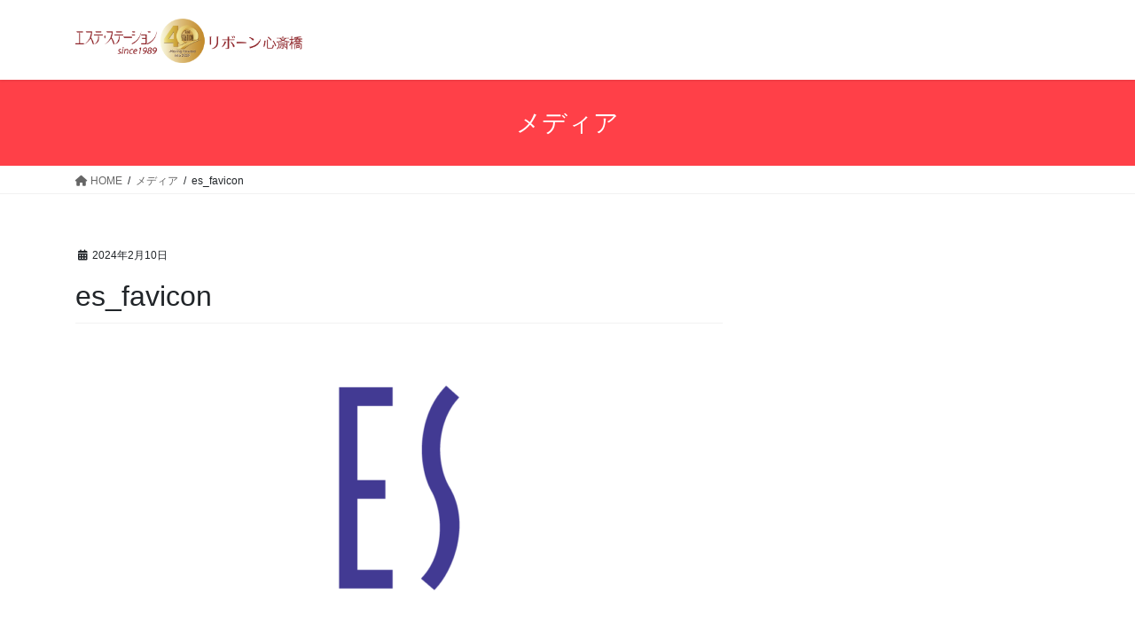

--- FILE ---
content_type: application/javascript
request_url: https://www.shinsaibashi-ten.jp/wp-content/plugins/tipu-scroll-to-top/js/scroll-to-top-sripts.js?ver=6.7.1
body_size: 238
content:
(function($){
	$(window).scroll(function(){
		
        if ($(this).scrollTop() < 100) {
			$('#stt_container') .fadeOut();
        } else {
			$('#stt_container') .fadeIn();
        }
    });
	$('#stt_container').click(function(){
		$('html, body').animate({scrollTop:0}, 'slow');
		return false;
		});

})( jQuery );

--- FILE ---
content_type: application/javascript
request_url: https://www.shinsaibashi-ten.jp/wp-content/plugins/all-in-one-wp-security-and-firewall/js/wp-security-front-script.js?ver=5.3.4
body_size: 414
content:
jQuery(function($) {
	// antibot keys are expired then add new keys to comment form
	if ($('.comment-form-aios-antibot-keys').length && $('#aios_antibot_keys_expiry').length) {
		if ($('#aios_antibot_keys_expiry').val() < Math.floor(Date.now() / 1000)) {
			jQuery.ajax({
				url: AIOS_FRONT.ajaxurl,
				type: 'post',
				dataType: 'json',
				cache: false,
				data: {
					action: 'get_antibot_keys',
					nonce: AIOS_FRONT.ajax_nonce
				},
				success: function(resp) {
					if (resp.hasOwnProperty('error_code')) {
						console.log("ERROR: " + resp.error_message);
					} else if (resp.hasOwnProperty('data')) {
						for (var indx in resp.data) {
							var input = $("<input>").attr("type", "hidden");
							input.attr("name", resp.data[indx][0]);
							input.attr("value", resp.data[indx][1]);
							$('.comment-form-aios-antibot-keys').append(input);
						}
					}
				},
				error: function(xhr, text_status, error_thrown) {
					console.log("ERROR: " + text_status + " : " + error_thrown);
				}
			});
		}
	}
});